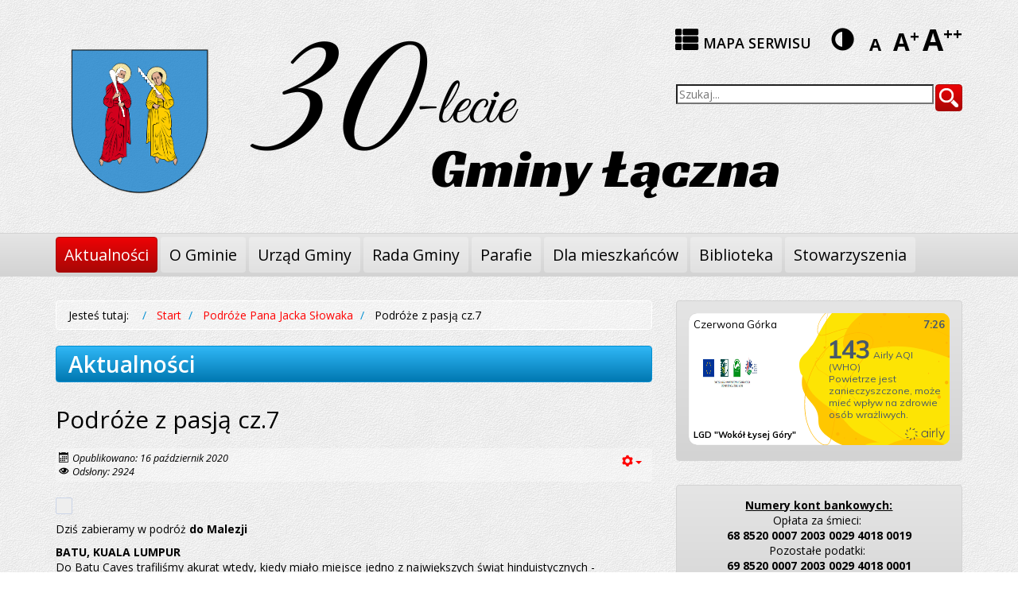

--- FILE ---
content_type: text/html; charset=utf-8
request_url: https://www.laczna.pl/21-podroze-jacka-slowaka/983-podroze-z-pasja-cz-7
body_size: 16525
content:

<!doctype html>
<html lang="pl-pl" dir="ltr">
<head>
  <meta http-equiv="X-UA-Compatible" content="IE=edge">
  <meta name="viewport" content="width=device-width, initial-scale=1">
  <!-- The above 2 meta tags *must* come first in the head; any other head content must come *after* these tags -->

  <base href="https://www.laczna.pl/21-podroze-jacka-slowaka/983-podroze-z-pasja-cz-7" />
	<meta http-equiv="content-type" content="text/html; charset=utf-8" />
	<meta name="keywords" content="gmina, Łączna, urząd gminy" />
	<meta name="description" content="Oficjalna strona gminy Łączna" />
	<title>Podróże z pasją cz.7 - Gmina Łączna</title>
	<link href="https://www.laczna.pl/component/search/?Itemid=101&amp;catid=21&amp;id=983:podroze-z-pasja-cz-7&amp;format=opensearch" rel="search" title="Szukaj Gmina Łączna" type="application/opensearchdescription+xml" />
	<link href="/components/com_jcomments/tpl/default/style.css?v=3002" rel="stylesheet" type="text/css" />
	<link href="/plugins/content/jw_sigpro/jw_sigpro/includes/js/jquery_fancybox/fancybox/jquery.fancybox.css?v=2.1.5" rel="stylesheet" type="text/css" />
	<link href="/plugins/content/jw_sigpro/jw_sigpro/includes/js/jquery_fancybox/fancybox/helpers/jquery.fancybox-buttons.css?v=2.1.5" rel="stylesheet" type="text/css" />
	<link href="/plugins/content/jw_sigpro/jw_sigpro/includes/js/jquery_fancybox/fancybox/helpers/jquery.fancybox-thumbs.css?v=2.1.5" rel="stylesheet" type="text/css" />
	<link href="/plugins/content/jw_sigpro/jw_sigpro/tmpl/Classic/css/template.css" rel="stylesheet" type="text/css" media="screen" />
	<link href="/plugins/content/jw_sigpro/jw_sigpro/includes/css/print.css" rel="stylesheet" type="text/css" media="print" />
	<link href="https://www.laczna.pl//plugins/content/bt_socialshare/assets/bt_socialshare.css" rel="stylesheet" type="text/css" />
	<link href="/plugins/system/jce/css/content.css?badb4208be409b1335b815dde676300e" rel="stylesheet" type="text/css" />
	<script type="application/json" class="joomla-script-options new">{"csrf.token":"51dee5d24992f475f3f25b203027a0f8","system.paths":{"root":"","base":""}}</script>
	<script src="/media/system/js/mootools-core.js?2a76ab8b69f638fec897db3b0dd9dcb4" type="text/javascript"></script>
	<script src="/media/system/js/core.js?2a76ab8b69f638fec897db3b0dd9dcb4" type="text/javascript"></script>
	<script src="/media/jui/js/jquery.min.js?2a76ab8b69f638fec897db3b0dd9dcb4" type="text/javascript"></script>
	<script src="/media/jui/js/jquery-noconflict.js?2a76ab8b69f638fec897db3b0dd9dcb4" type="text/javascript"></script>
	<script src="/media/jui/js/jquery-migrate.min.js?2a76ab8b69f638fec897db3b0dd9dcb4" type="text/javascript"></script>
	<script src="/plugins/content/jw_sigpro/jw_sigpro/includes/js/jquery_fancybox/fancybox/lib/jquery.mousewheel-3.0.6.pack.js" type="text/javascript"></script>
	<script src="/plugins/content/jw_sigpro/jw_sigpro/includes/js/jquery_fancybox/fancybox/jquery.fancybox.pack.js?v=2.1.5" type="text/javascript"></script>
	<script src="/plugins/content/jw_sigpro/jw_sigpro/includes/js/jquery_fancybox/fancybox/helpers/jquery.fancybox-buttons.js?v=2.1.5" type="text/javascript"></script>
	<script src="/plugins/content/jw_sigpro/jw_sigpro/includes/js/jquery_fancybox/fancybox/helpers/jquery.fancybox-thumbs.js?v=2.1.5" type="text/javascript"></script>
	<script src="/plugins/content/jw_sigpro/jw_sigpro/includes/js/behaviour.js" type="text/javascript"></script>
	<script src="/templates/site/js/jui/bootstrap.min.js?2a76ab8b69f638fec897db3b0dd9dcb4" type="text/javascript"></script>
	<script src="/media/system/js/caption.js?2a76ab8b69f638fec897db3b0dd9dcb4" type="text/javascript"></script>
	<script src="/media/system/js/html5fallback.js" type="text/javascript"></script>
	<script type="text/javascript">

		jQuery.noConflict();
		jQuery(function($) {
			$("a.fancybox-button").fancybox({
				//padding: 0,
				//fitToView	: false,
				helpers		: {
					title	: { type : 'inside' }, // options: over, inside, outside, float
					buttons	: {}
				},
				afterLoad : function() {
					this.title = '<b class="fancyboxCounter">Obrazek ' + (this.index + 1) + ' z ' + this.group.length + '</b>' + (this.title ? this.title : '');
				}
			});
		});
	jQuery(function($){ initTooltips(); $("body").on("subform-row-add", initTooltips); function initTooltips (event, container) { container = container || document;$(container).find(".hasTooltip").tooltip({"html": true,"container": "body"});} });jQuery(window).on('load',  function() {
				new JCaption('img.caption');
			});
	</script>
	<meta property="og:type" content="website" />
	<meta property="og:title" content="Podróże z pasją cz.7" />
	<meta property="og:url" content="https://www.laczna.pl/21-podroze-jacka-slowaka/983-podroze-z-pasja-cz-7" />
	<meta property="og:description" content="Dziś zabieramy w podróż do Malezji
BATU, KUALA LUMPUR&nbsp;Do Batu Caves trafiliśmy akurat wtedy, kiedy miało miejsce jedno z największych świąt hinduistycznych - Thaipusam, co oznacza że ściągały tam (dosłownie) miliony pielgrzymów, by przez trzy dni świętować.Batu Caves to poło�" />
	<meta property="og:image" content="https://www.laczna.pl//plugins/content/jw_sigpro/jw_sigpro/includes/images/transparent.gif" />


  <meta name="author" content="sm32 STUDIO">

  <link rel="apple-touch-icon" sizes="57x57" href="/templates/site/favicons/apple-touch-icon-57x57.png">
  <link rel="apple-touch-icon" sizes="60x60" href="/templates/site/favicons/apple-touch-icon-60x60.png">
  <link rel="apple-touch-icon" sizes="72x72" href="/templates/site/favicons/apple-touch-icon-72x72.png">
  <link rel="apple-touch-icon" sizes="76x76" href="/templates/site/favicons/apple-touch-icon-76x76.png">
  <link rel="apple-touch-icon" sizes="114x114" href="/templates/site/favicons/apple-touch-icon-114x114.png">
  <link rel="icon" type="image/png" href="/templates/site/favicons/favicon-32x32.png" sizes="32x32">
  <link rel="icon" type="image/png" href="/templates/site/favicons/favicon-96x96.png" sizes="96x96">
  <link rel="icon" type="image/png" href="/templates/site/favicons/favicon-16x16.png" sizes="16x16">
  <link rel="manifest" href="/templates/site/favicons/manifest.json">
  <link rel="mask-icon" href="/templates/site/favicons/safari-pinned-tab.svg">
  <link rel="shortcut icon" href="/templates/site/favicons/favicon.ico">
  <meta name="apple-mobile-web-app-title" content="UG Łączna">
  <meta name="application-name" content="UG Łączna">
  <meta name="msapplication-TileColor" content="#da532c">
  <meta name="msapplication-config" content="/templates/site/favicons/browserconfig.xml">
  <meta name="theme-color" content="#ffffff">

  <link href="/media/jui/css/icomoon.css" rel="stylesheet">
  <link href="/templates/site/assets/stylesheets/jquery.mmenu.all.css" rel="stylesheet">
  <link href="/templates/site/assets/lytebox/lytebox.css" rel="stylesheet">
  <link href="/templates/site/stylesheets/main.css" rel="stylesheet">
  <link href="/templates/site/stylesheets/editor.css" rel="stylesheet">

  <script src="/templates/site/assets/lytebox/lytebox.js"></script>

  <!-- HTML5 shim and Respond.js for IE8 support of HTML5 elements and media queries -->
  <!-- WARNING: Respond.js doesn't work if you view the page via file:// -->
  <!--[if lt IE 9]>
  <script src="/templates/site/assets/javascripts/html5shiv.min.js"></script>
  <script src="/templates/site/assets/javascripts/respond.min.js"></script>
  <script src="/templates/site/assets/javascripts/selectivizr.js"></script>
  <![endif]-->

  <script>
    var template = '/templates/site';
  </script>
</head>

<body>

<div id="mPreload"><img src="/templates/site/images/loading.gif" alt="preloader"></div>

<!-- Cookies -->
<div id="cookies">
  <div class="container">
    <div class="row">
      <div class="col-md-12">
        <span>Pliki cookie pomagają nam udostępniać nasze usługi. Korzystając z tych usług, zgadzasz się na użycie plików cookie.</span>
        <a href="/polityka-prywatnosci">Więcej informacji</a>
        <button type="button">Akceptuję</button>
      </div>
    </div>
  </div>
</div>

<!-- mmenu -->
<a href="#mmenu" id="mmenu-link" class="hidden-md hidden-lg" title="mmenu" aria-label="mmenu"></a>
<div id="mmenu" class="hidden-md hidden-lg">
  		<div class="moduletable_menu">

		
			<ul class="nav menu mod-list">
<li class="item-101 default current active deeper parent"><a href="/" >Aktualności</a><ul class="nav-child unstyled small"><li class="item-214"><a href="/aktualnosci/wydarzenia" >Wydarzenia</a></li></ul></li><li class="item-237 deeper parent"><a href="#" >O Gminie</a><ul class="nav-child unstyled small"><li class="item-232"><a href="/2016-09-06-08-41-22/2016-09-06-08-15-34" >Historia</a></li><li class="item-233"><a href="/2016-09-06-08-41-22/2016-09-06-08-20-56" >Położenie</a></li><li class="item-238"><a href="/2016-09-06-08-41-22/herb-i-flaga" >Herb i flaga</a></li></ul></li><li class="item-117 deeper parent"><a href="#" >Urząd Gminy</a><ul class="nav-child unstyled small"><li class="item-231"><a href="/urzad-gminy/wg" >Władze Gminy</a></li><li class="item-222"><a href="/urzad-gminy/kontakt" >Kontakt</a></li><li class="item-235 deeper parent"><a href="#" >Zakłady podległe</a><ul class="nav-child unstyled small"><li class="item-239"><a href="/urzad-gminy/2016-09-06-08-22-04/zgk" >ZGK Łączna</a></li><li class="item-240"><a href="http://opslaczna.pl/" target="_blank" rel="noopener noreferrer">GOPS Łączna</a></li><li class="item-236 deeper parent"><a href="#" >Oświata</a><ul class="nav-child unstyled small"><li class="item-241"><a href="https://spzalezianka.laczna.pl" target="_blank" rel="noopener noreferrer">S.P. Zalezianka</a></li><li class="item-242"><a href="http://spgozd.edu.pl/" target="_blank" rel="noopener noreferrer">Zespół Szkół w Gozdzie</a></li><li class="item-243"><a href="https://zs-placzna.edupage.org/" target="_blank" rel="noopener noreferrer">Zespół Szkolno-Przedszkolny w Łącznej</a></li></ul></li><li class="item-244"><a href="https://www.facebook.com/GminnaBibliotekaPublicznawLacznej/" target="_blank" rel="noopener noreferrer">Biblioteka w Łącznej</a></li></ul></li><li class="item-261"><a href="/urzad-gminy/deklaracja-dostepnosci" >Deklaracja dostępności</a></li><li class="item-281"><a href="/urzad-gminy/klauzula-informacyjna-monitoring-wizyjny" >Klauzula informacyjna - monitoring wizyjny</a></li></ul></li><li class="item-216 deeper parent"><a href="#" >Rada Gminy</a><ul class="nav-child unstyled small"><li class="item-217"><a href="/2016-07-18-13-00-09/sklad-rady-gminy" >Skład Rady Gminy</a></li><li class="item-220"><a href="/2016-07-18-13-00-09/komisje-rady-gminy" >Komisje Rady Gminy</a></li><li class="item-218"><a href="https://www.uglaczna.bip.doc.pl/index.php?dz=4&amp;id=31663" >Dyżury radnych</a></li><li class="item-219"><a href="/2016-07-18-13-00-09/sesje-rady-gminy" >Sesje Rady Gminy</a></li><li class="item-257"><a href="/2016-07-18-13-00-09/2018-12-05-12-58-27" target="_blank">Transmisja obrad Rady Gminy</a></li><li class="item-260"><a href="/2016-07-18-13-00-09/nagrania-obrad-rady-gminy-laczna" >Nagrania archiwalne obrad Rady Gminy Łączna - kadencja 2018-2024</a></li><li class="item-286"><a href="/2016-07-18-13-00-09/nagrania-obrad-rady-gminy-laczna-2" >Nagrania archiwalne obrad Rady Gminy Łączna - kadencja 2024-2029</a></li><li class="item-280"><a href="/2016-07-18-13-00-09/klauzula-informacyjna-sesje-rady-gminy" >Klauzula informacyjna - Sesje Rady Gminy</a></li></ul></li><li class="item-234 deeper parent"><a href="#" >Parafie</a><ul class="nav-child unstyled small"><li class="item-245"><a href="http://parafia.laczna.pl/" target="_blank" rel="noopener noreferrer">Parafia Św. Szymona i Judy Tadeusza w Łącznej</a></li><li class="item-246"><a href="http://parafiawystepa.pl" target="_blank" rel="noopener noreferrer">Parafia Św. Kazimierza w Występie</a></li></ul></li><li class="item-114 deeper parent"><a href="#" >Dla mieszkańców</a><ul class="nav-child unstyled small"><li class="item-221 deeper parent"><a href="#" >Odbiór odpadów komunalnych</a><ul class="nav-child unstyled small"><li class="item-251"><a href="http://laczna.pl/images/dokumenty/Odpady/segregacja_odpadow.pdf" target="_blank" rel="noopener noreferrer">Segregacja odpadów</a></li><li class="item-269"><a href="https://laczna.pl/images/dokumenty/Odpady/odpady_rolnicze.pdf" target="_blank" rel="noopener noreferrer">Odpady rolnicze</a></li><li class="item-285"><a href="https://laczna.pl/images/dokumenty/Odpady/czesci.pdf" target="_blank" rel="noopener noreferrer">Części samochodowe</a></li><li class="item-284"><a href="https://laczna.pl/images/dokumenty/Odpady/harmonogram_05_12_2025.pdf" >Harmonogram odbioru odpadów za maj-grudzień 2025</a></li><li class="item-287"><a href="/dla-mieszkancow/odpady-komunalne/2016-10-03-10-59-36" target="_blank">Harmonogram odbioru odpadów za kwiecień 2025</a></li><li class="item-249"><a href="/dla-mieszkancow/odpady-komunalne/punkt-selektywnego-odbioru-odpadow" >Punkt selektywnego odbioru odpadów</a></li><li class="item-253"><a href="/dla-mieszkancow/odpady-komunalne/raty-i-terminy-platnosci" >Raty i terminy płatności</a></li><li class="item-255"><a href="/dla-mieszkancow/odpady-komunalne/stawki" >Stawki</a></li><li class="item-259"><a href="/images/dokumenty/Odpady/deklaracja_2020_10.pdf" target="_blank" rel="noopener noreferrer">Deklaracja o wysokości opłaty od 01.10.2020</a></li></ul></li><li class="item-223 deeper parent"><a href="#" >Rozkłady jazdy</a><ul class="nav-child unstyled small"><li class="item-224"><a href="/images/pdf/PKP.pdf" target="_blank" rel="noopener noreferrer">PKP</a></li><li class="item-225"><a href="/dla-mieszkancow/2016-07-25-12-30-51/sindbad" >Viki Bus</a></li><li class="item-226"><a href="/dla-mieszkancow/2016-07-25-12-30-51/mini-bus" >Mini BUS</a></li><li class="item-268"><a href="/dla-mieszkancow/2016-07-25-12-30-51/darjan" >Darjan</a></li></ul></li><li class="item-278"><a href="/dla-mieszkancow/solectwa-i-soltysi" >Sołectwa i sołtysi</a></li><li class="item-282"><a href="/dla-mieszkancow/klauzula-informacyjna-sprawy-zalatwiane-milczaco" >Klauzula informacyjna - sprawy załatwiane milcząco</a></li><li class="item-288"><a href="/dla-mieszkancow/gops-asystent-osoby-z-niepelnosprawnoscia" >GOPS - asystent osoby z niepełnosprawnością</a></li></ul></li><li class="item-283"><a href="https://www.facebook.com/GminnaBibliotekaPublicznawLacznej/" target="_blank" rel="noopener noreferrer">Biblioteka</a></li><li class="item-227 deeper parent"><a href="#" >Stowarzyszenia</a><ul class="nav-child unstyled small"><li class="item-228"><a href="http://wokollysejgory.pl" target="_blank" rel="noopener noreferrer">LGD Wokół Łysej Góry</a></li><li class="item-229"><a href="/2016-09-06-06-55-23/tpd" >Towarzystwo Przyjaciół Dzieci</a></li><li class="item-230"><a href="/2016-09-06-06-55-23/osp" >Ochotnicza Straż Pożarna w Łącznej</a></li><li class="item-247 deeper parent"><a href="/2016-09-06-06-55-23/kola-gospodyn-wiejskich" >Koła Gospodyń Wiejskich</a><ul class="nav-child unstyled small"><li class="item-262"><a href="/2016-09-06-06-55-23/kola-gospodyn-wiejskich/kgw-oselkow" >KGW Osełków</a></li><li class="item-263"><a href="/2016-09-06-06-55-23/kola-gospodyn-wiejskich/kgw-gozd" >KGW Gózd</a></li><li class="item-264"><a href="/2016-09-06-06-55-23/kola-gospodyn-wiejskich/kgw-lacznianie" >KGW „Łącznianie”</a></li><li class="item-265"><a href="/2016-09-06-06-55-23/kola-gospodyn-wiejskich/kgw-zagorzanki" >KGW „Zagórzanki</a></li><li class="item-266"><a href="/2016-09-06-06-55-23/kola-gospodyn-wiejskich/kgw-aktywne-kobiety-zagorze" >KGW „Aktywne Kobiety” Zagórze</a></li><li class="item-267"><a href="/2016-09-06-06-55-23/kola-gospodyn-wiejskich/kgw-zalezianka" >KGW Zalezianka</a></li></ul></li><li class="item-276"><a href="/2016-09-06-06-55-23/stowarzyszenie-laczna-nas-laczy" >Stowarzyszenie &quot;Łączna nas łączy&quot;</a></li><li class="item-277"><a href="/2016-09-06-06-55-23/stowarzyszenie-ulks-laczna" >Stowarzyszenie ULKS Łączna</a></li></ul></li></ul>

		</div>

	
</div>

<div class="container-fluid">

  <!-- Skip -->
  <ul id="skip">
    <li>
      <a href="#menu" class="sr-only sr-only-focusable">Przejdź do menu</a>
    </li>
    <li>
      <a href="#system-message-container" class="sr-only sr-only-focusable">Przejdź do treści</a>
    </li>
  </ul>

  <header>
    <div class="container">
      <div class="row mMarg mPadd">
        <div class="col-md-7 mColSlog">
          <a href="/" id="mLogo"><img src="/templates/site/images/logo.png" alt="logo"></a>
          <!---<div class="mSlogan">
            <div>Urząd Gminy Łączna</div>
          </div>-->
        </div>
        <div class="col-md-5">

          <div class="mFRight">
          <!-- Size -->
          <ul id="size">
            <li>
              <a href="#!" id="a" data-size="1.4" title="Domyślna wielkość tekstu">A</a>
            </li>
            <li>
              <a href="#!" id="aa" data-size="1.5" title="Większa wielkość tekstu">A<span>+</span></a>
            </li>
            <li>
              <a href="#!" id="aaa" data-size="1.6" title="Największa wielkość tekstu">A<span>++</span></a>
            </li>
          </ul>
          </div>

          <div class="mFRight">
            <!-- Contrast -->
            <a href="#!" id="contrast" title="Włącz/wyłącz kontrast">
            <span class="sr-only">
            Wersja kontrastowa            </span>
            </a>
          </div>

          <div class="mFRight topPos">
            <a href="/mapa-serwisu" class="glyphicon-th-list glyphicon"><span>Mapa serwisu</span></a>
          </div>

        </div>
        <div class="col-md-5">
          		<div class="moduletable">

		
			<div class="search">
	<form action="/" method="post" class="form-inline">
		<label for="mod-search-searchword" class="element-invisible sr-only">Wyszukiwarka</label> <input name="searchword" id="mod-search-searchword" maxlength="200"  class="inputbox search-query" type="search" placeholder="Szukaj..." /> <label for="bimg" class="mFRight"><span class="sr-only">Szukaj</span><input type="image" id="bimg" alt="Szukaj" class="button" src="/templates/site/images/searchButton.gif" onclick="this.form.searchword.focus();"/></label>		<input type="hidden" name="task" value="search" />
		<input type="hidden" name="option" value="com_search" />
		<input type="hidden" name="Itemid" value="101" />
	</form>
</div>

		</div>

	
        </div>
      </div>
    </div>
    <div class="row mBar hidden-xs hidden-sm">
      <div class="container">
        <div class="row">
          <div class="col-md-12">
            <!-- Menu -->
            <nav id="menu">
              		<div class="moduletable_menu">

		
			<ul class="nav menu mod-list">
<li class="item-101 default current active deeper parent"><a href="/" >Aktualności</a><ul class="nav-child unstyled small"><li class="item-214"><a href="/aktualnosci/wydarzenia" >Wydarzenia</a></li></ul></li><li class="item-237 deeper parent"><a href="#" >O Gminie</a><ul class="nav-child unstyled small"><li class="item-232"><a href="/2016-09-06-08-41-22/2016-09-06-08-15-34" >Historia</a></li><li class="item-233"><a href="/2016-09-06-08-41-22/2016-09-06-08-20-56" >Położenie</a></li><li class="item-238"><a href="/2016-09-06-08-41-22/herb-i-flaga" >Herb i flaga</a></li></ul></li><li class="item-117 deeper parent"><a href="#" >Urząd Gminy</a><ul class="nav-child unstyled small"><li class="item-231"><a href="/urzad-gminy/wg" >Władze Gminy</a></li><li class="item-222"><a href="/urzad-gminy/kontakt" >Kontakt</a></li><li class="item-235 deeper parent"><a href="#" >Zakłady podległe</a><ul class="nav-child unstyled small"><li class="item-239"><a href="/urzad-gminy/2016-09-06-08-22-04/zgk" >ZGK Łączna</a></li><li class="item-240"><a href="http://opslaczna.pl/" target="_blank" rel="noopener noreferrer">GOPS Łączna</a></li><li class="item-236 deeper parent"><a href="#" >Oświata</a><ul class="nav-child unstyled small"><li class="item-241"><a href="https://spzalezianka.laczna.pl" target="_blank" rel="noopener noreferrer">S.P. Zalezianka</a></li><li class="item-242"><a href="http://spgozd.edu.pl/" target="_blank" rel="noopener noreferrer">Zespół Szkół w Gozdzie</a></li><li class="item-243"><a href="https://zs-placzna.edupage.org/" target="_blank" rel="noopener noreferrer">Zespół Szkolno-Przedszkolny w Łącznej</a></li></ul></li><li class="item-244"><a href="https://www.facebook.com/GminnaBibliotekaPublicznawLacznej/" target="_blank" rel="noopener noreferrer">Biblioteka w Łącznej</a></li></ul></li><li class="item-261"><a href="/urzad-gminy/deklaracja-dostepnosci" >Deklaracja dostępności</a></li><li class="item-281"><a href="/urzad-gminy/klauzula-informacyjna-monitoring-wizyjny" >Klauzula informacyjna - monitoring wizyjny</a></li></ul></li><li class="item-216 deeper parent"><a href="#" >Rada Gminy</a><ul class="nav-child unstyled small"><li class="item-217"><a href="/2016-07-18-13-00-09/sklad-rady-gminy" >Skład Rady Gminy</a></li><li class="item-220"><a href="/2016-07-18-13-00-09/komisje-rady-gminy" >Komisje Rady Gminy</a></li><li class="item-218"><a href="https://www.uglaczna.bip.doc.pl/index.php?dz=4&amp;id=31663" >Dyżury radnych</a></li><li class="item-219"><a href="/2016-07-18-13-00-09/sesje-rady-gminy" >Sesje Rady Gminy</a></li><li class="item-257"><a href="/2016-07-18-13-00-09/2018-12-05-12-58-27" target="_blank">Transmisja obrad Rady Gminy</a></li><li class="item-260"><a href="/2016-07-18-13-00-09/nagrania-obrad-rady-gminy-laczna" >Nagrania archiwalne obrad Rady Gminy Łączna - kadencja 2018-2024</a></li><li class="item-286"><a href="/2016-07-18-13-00-09/nagrania-obrad-rady-gminy-laczna-2" >Nagrania archiwalne obrad Rady Gminy Łączna - kadencja 2024-2029</a></li><li class="item-280"><a href="/2016-07-18-13-00-09/klauzula-informacyjna-sesje-rady-gminy" >Klauzula informacyjna - Sesje Rady Gminy</a></li></ul></li><li class="item-234 deeper parent"><a href="#" >Parafie</a><ul class="nav-child unstyled small"><li class="item-245"><a href="http://parafia.laczna.pl/" target="_blank" rel="noopener noreferrer">Parafia Św. Szymona i Judy Tadeusza w Łącznej</a></li><li class="item-246"><a href="http://parafiawystepa.pl" target="_blank" rel="noopener noreferrer">Parafia Św. Kazimierza w Występie</a></li></ul></li><li class="item-114 deeper parent"><a href="#" >Dla mieszkańców</a><ul class="nav-child unstyled small"><li class="item-221 deeper parent"><a href="#" >Odbiór odpadów komunalnych</a><ul class="nav-child unstyled small"><li class="item-251"><a href="http://laczna.pl/images/dokumenty/Odpady/segregacja_odpadow.pdf" target="_blank" rel="noopener noreferrer">Segregacja odpadów</a></li><li class="item-269"><a href="https://laczna.pl/images/dokumenty/Odpady/odpady_rolnicze.pdf" target="_blank" rel="noopener noreferrer">Odpady rolnicze</a></li><li class="item-285"><a href="https://laczna.pl/images/dokumenty/Odpady/czesci.pdf" target="_blank" rel="noopener noreferrer">Części samochodowe</a></li><li class="item-284"><a href="https://laczna.pl/images/dokumenty/Odpady/harmonogram_05_12_2025.pdf" >Harmonogram odbioru odpadów za maj-grudzień 2025</a></li><li class="item-287"><a href="/dla-mieszkancow/odpady-komunalne/2016-10-03-10-59-36" target="_blank">Harmonogram odbioru odpadów za kwiecień 2025</a></li><li class="item-249"><a href="/dla-mieszkancow/odpady-komunalne/punkt-selektywnego-odbioru-odpadow" >Punkt selektywnego odbioru odpadów</a></li><li class="item-253"><a href="/dla-mieszkancow/odpady-komunalne/raty-i-terminy-platnosci" >Raty i terminy płatności</a></li><li class="item-255"><a href="/dla-mieszkancow/odpady-komunalne/stawki" >Stawki</a></li><li class="item-259"><a href="/images/dokumenty/Odpady/deklaracja_2020_10.pdf" target="_blank" rel="noopener noreferrer">Deklaracja o wysokości opłaty od 01.10.2020</a></li></ul></li><li class="item-223 deeper parent"><a href="#" >Rozkłady jazdy</a><ul class="nav-child unstyled small"><li class="item-224"><a href="/images/pdf/PKP.pdf" target="_blank" rel="noopener noreferrer">PKP</a></li><li class="item-225"><a href="/dla-mieszkancow/2016-07-25-12-30-51/sindbad" >Viki Bus</a></li><li class="item-226"><a href="/dla-mieszkancow/2016-07-25-12-30-51/mini-bus" >Mini BUS</a></li><li class="item-268"><a href="/dla-mieszkancow/2016-07-25-12-30-51/darjan" >Darjan</a></li></ul></li><li class="item-278"><a href="/dla-mieszkancow/solectwa-i-soltysi" >Sołectwa i sołtysi</a></li><li class="item-282"><a href="/dla-mieszkancow/klauzula-informacyjna-sprawy-zalatwiane-milczaco" >Klauzula informacyjna - sprawy załatwiane milcząco</a></li><li class="item-288"><a href="/dla-mieszkancow/gops-asystent-osoby-z-niepelnosprawnoscia" >GOPS - asystent osoby z niepełnosprawnością</a></li></ul></li><li class="item-283"><a href="https://www.facebook.com/GminnaBibliotekaPublicznawLacznej/" target="_blank" rel="noopener noreferrer">Biblioteka</a></li><li class="item-227 deeper parent"><a href="#" >Stowarzyszenia</a><ul class="nav-child unstyled small"><li class="item-228"><a href="http://wokollysejgory.pl" target="_blank" rel="noopener noreferrer">LGD Wokół Łysej Góry</a></li><li class="item-229"><a href="/2016-09-06-06-55-23/tpd" >Towarzystwo Przyjaciół Dzieci</a></li><li class="item-230"><a href="/2016-09-06-06-55-23/osp" >Ochotnicza Straż Pożarna w Łącznej</a></li><li class="item-247 deeper parent"><a href="/2016-09-06-06-55-23/kola-gospodyn-wiejskich" >Koła Gospodyń Wiejskich</a><ul class="nav-child unstyled small"><li class="item-262"><a href="/2016-09-06-06-55-23/kola-gospodyn-wiejskich/kgw-oselkow" >KGW Osełków</a></li><li class="item-263"><a href="/2016-09-06-06-55-23/kola-gospodyn-wiejskich/kgw-gozd" >KGW Gózd</a></li><li class="item-264"><a href="/2016-09-06-06-55-23/kola-gospodyn-wiejskich/kgw-lacznianie" >KGW „Łącznianie”</a></li><li class="item-265"><a href="/2016-09-06-06-55-23/kola-gospodyn-wiejskich/kgw-zagorzanki" >KGW „Zagórzanki</a></li><li class="item-266"><a href="/2016-09-06-06-55-23/kola-gospodyn-wiejskich/kgw-aktywne-kobiety-zagorze" >KGW „Aktywne Kobiety” Zagórze</a></li><li class="item-267"><a href="/2016-09-06-06-55-23/kola-gospodyn-wiejskich/kgw-zalezianka" >KGW Zalezianka</a></li></ul></li><li class="item-276"><a href="/2016-09-06-06-55-23/stowarzyszenie-laczna-nas-laczy" >Stowarzyszenie &quot;Łączna nas łączy&quot;</a></li><li class="item-277"><a href="/2016-09-06-06-55-23/stowarzyszenie-ulks-laczna" >Stowarzyszenie ULKS Łączna</a></li></ul></li></ul>

		</div>

	
            </nav>
          </div>
        </div>
      </div>
    </div>
  </header>
  <main id="content" tabindex="-1">
    <div class="container">
      <div class="row mMarg">
        <div class="col-md-8 mMargT" id="contIn">
                                		<div class="moduletable">

		
			<div aria-label="Ścieżka" role="navigation">
	<ul itemscope itemtype="https://schema.org/BreadcrumbList" class="breadcrumb">
					<li>
				Jesteś tutaj: &#160;
			</li>
		
						<li itemprop="itemListElement" itemscope itemtype="https://schema.org/ListItem">
											<a itemprop="item" href="/" class="pathway"><span itemprop="name">Start</span></a>
					
											<span class="divider">
							<img src="/media/system/images/arrow.png" alt="" />						</span>
										<meta itemprop="position" content="1">
				</li>
							<li itemprop="itemListElement" itemscope itemtype="https://schema.org/ListItem">
											<a itemprop="item" href="/21-podroze-jacka-slowaka" class="pathway"><span itemprop="name">Podróże Pana Jacka Słowaka</span></a>
					
											<span class="divider">
							<img src="/media/system/images/arrow.png" alt="" />						</span>
										<meta itemprop="position" content="2">
				</li>
							<li itemprop="itemListElement" itemscope itemtype="https://schema.org/ListItem" class="active">
					<span itemprop="name">
						Podróże z pasją cz.7					</span>
					<meta itemprop="position" content="3">
				</li>
				</ul>
</div>

		</div>

	
                    <div id="system-message-container">
	</div>

          <script type="text/javascript" src="https://maps.google.com/maps/api/js?sensor=false&key=AIzaSyAqbNWTLIlBedmNRzf599tarPPTV10rbTY"></script>
    <script type="text/javascript">
        function mapa_google(qmapa,qpunkt,qzoom,qopis) { // SKRYPT START
            qzoom = parseInt(qzoom);
            var punktd = qpunkt.split(",");
            var punktd1 = parseFloat(punktd[0]);
            var punktd2 = parseFloat(punktd[1]);
            // Określamy główna lokalizację na mapie świata
            var myLatlng = new google.maps.LatLng(punktd1,punktd2); // Polska (51.919438, 19.145136)
            var myOptions = {
                zoom: qzoom, // Określamy zoom (przybliżenie)
                center: myLatlng,
                mapTypeId: google.maps.MapTypeId.ROADMAP // Określamy typ mapy (ROADMAP - MAPA DROGOWA)
            }
            var map = new google.maps.Map(document.getElementById(qmapa), myOptions); // Przypisujemy mapę do konkretnego elementu

            // PUNKT START
            var a_1 = qopis;
            var info_a_1 = new google.maps.InfoWindow ({
                content: a_1		});
            var image = 'https://www.laczna.pl/plugins/content/mapaglc/'+'punkt.png';
            var myLatLng = new google.maps.LatLng(punktd1,punktd2);
            var marker_a_1 = new google.maps.Marker({
                position: myLatLng,
                map: map,
                icon: image
            });
            google.maps.event.addListener(marker_a_1, 'click', function() {
                info_a_1.open(map,marker_a_1);
            });
            google.maps.event.trigger(marker_a_1,'click');
            // PUNKT STOP

        } // SKRYPT KONIEC
    </script>

<div class="item-page" itemscope itemtype="https://schema.org/Article">
	<meta itemprop="inLanguage" content="pl-PL" />
		<div class="page-header">
		<h1> Aktualności </h1>
	</div>
	
		
			<div class="page-header">
		<h2 itemprop="headline">
			Podróże z pasją cz.7		</h2>
							</div>
							
<div class="icons">
	
					<div class="btn-group pull-right">
				<a class="btn dropdown-toggle" data-toggle="dropdown" href="#"> <span class="icon-cog"></span><span class="caret"></span> </a>
								<ul class="dropdown-menu">
											<li class="print-icon"> <a href="/21-podroze-jacka-slowaka/983-podroze-z-pasja-cz-7?tmpl=component&amp;print=1&amp;layout=default" title="Wydrukuj artykuł < Podróże z pasją cz.7 >" onclick="window.open(this.href,'win2','status=no,toolbar=no,scrollbars=yes,titlebar=no,menubar=no,resizable=yes,width=640,height=480,directories=no,location=no'); return false;" rel="nofollow">			<span class="icon-print" aria-hidden="true"></span>
		Drukuj	</a> </li>
																<li class="email-icon"> <a href="/component/mailto/?tmpl=component&amp;template=site&amp;link=2fb36ecc523fb413d9f6f9019a4ac31be3d3f223" title="Wyślij link na adres e-mail" onclick="window.open(this.href,'win2','width=400,height=450,menubar=yes,resizable=yes'); return false;" rel="nofollow">			<span class="icon-envelope" aria-hidden="true"></span>
		E-mail	</a> </li>
														</ul>
			</div>
		
	</div>
			
		
						<dl class="article-info muted">

		
			<dt class="article-info-term">
									Szczegóły							</dt>

			
			
			
										<dd class="published">
				<span class="icon-calendar"></span>
				<time datetime="2020-10-16T07:57:39+02:00" itemprop="datePublished">
					Opublikowano: 16 październik 2020				</time>
			</dd>					
					
			
										<dd class="hits">
					<span class="icon-eye-open"></span>
					<meta itemprop="interactionCount" content="UserPageVisits:2924" />
					Odsłony: 2924			</dd>						</dl>
	
	
		
								<div itemprop="articleBody">
		<div class="bt-social-share bt-social-share-above"><div class="bt-social-share-button bt-facebook-share-button"><fb:share-button href="https://www.laczna.pl/21-podroze-jacka-slowaka/983-podroze-z-pasja-cz-7" type="button"></fb:share-button></div><div class="bt-social-share-button bt-facebook-like-button"><fb:like send="false" colorscheme="light" font="arial" href="https://www.laczna.pl/21-podroze-jacka-slowaka/983-podroze-z-pasja-cz-7" layout="button_count" width="70" show_faces="true" action="like"></fb:like></div><div class="bt-social-share-button bt-googleplus-button"><g:plus action="share" href="https://www.laczna.pl/21-podroze-jacka-slowaka/983-podroze-z-pasja-cz-7" annotation="bubble" height="20" ></g:plus></div></div><script>function mapka() {}window.onload = mapka;</script><p>Dziś zabieramy w podróż <strong>do Malezji</strong></p>
<p><strong>BATU, KUALA LUMPUR&nbsp;</strong><br />Do Batu Caves trafiliśmy akurat wtedy, kiedy miało miejsce jedno z największych świąt hinduistycznych - Thaipusam, co oznacza że ściągały tam (dosłownie) miliony pielgrzymów, by przez trzy dni świętować.<br />Batu Caves to położony 13 kilometrów na północ od Kuala Lumpur kompleks skalnych jaskiń, a w jednej z nich znajduje się święte dla wyznawców hinduizmu miejsce - najpopularniejsza hinduska świątynia leżąca poza Indiami. Poświęcona jest bóstwu Muruganowi - przed wejściem do niej stoi największy na świecie pokryty złotem posąg bożka (mierzy prawie 43 metry). Nieopodal porozkładane są stragany i restauracje oferujące indyjskie jedzenie. Za olbrzymią statuą znajdują się liczące 272 stopni schody prowadzące do Temple Cave, gdzie wchodzących wita kolejny, mniejszy już posąg siedzącego Murugana. Świątynia zwieńczona sufitem w kształcie kopuły imponuje wielkością. Na ścianach widnieją malowidła rodzajowe, odtwarzające sceny opisane w starożytnych hinduskich pismach. Wchodząc po schodach trzeba być bardzo uważnym z powodu makaków - niezwykle wścibskich małp, które nie znają strachu przed ludźmi i podchodzą bardzo blisko, na wyciągnięcie ręki, po czym niespodziewanie atakują, wyrywając z rąk aparaty, butelki z napojami, plastikowe torby z jedzeniem. Jakby tego było mało, atakom często towarzyszą bolesne ugryzienia. Wzdłuż schodów punkty odpoczynku pozwalają zatrzymać się i podziwiać panoramę Kuala Lumpur, widać stąd m.in. słynne z filmu o Jamesie Bondzie wieże Petronas Tower. Na 204 stopniu wielkich schodów znajduje się Ciemna Jaskinia, którą można zwiedzać tylko z przewodnikiem. Tamtego styczniowego dnia jednak nie było mowy o zwiedzaniu - na czas święta wprowadzono zakaz. Pod jaskiniami Batu Caves stało kilkadziesiąt autobusów. Pozwoliliśmy, by porwał nas tłum płynący w stronę świątyni. Ludzie ubrani w kolorowe szaty śpiewali pieśni, część z nich szła tańcząc, inni mruczeli ciągle pod nosem jakieś modlitwy. Kobiety niosły na głowach dzbany. Wielu spośród pielgrzymów okaleczało się przebijając twarze szpikulcami, a nad głowami nieśli przymocowane do ciała za pomocą zmyślnych rusztowań specjalne modlitewne platformy. To jednak nie wszystko. Podobnie jak w Indiach, tak i tutaj spotkaliśmy się ze zwyczajem wbijania haków w ciało, a na hakach zawieszone limonki, pomarańcze, cytryny, kwiaty, jabłka, dzwoneczki. Wysiłek wypisany na wykrzywionych twarzach pątników wskazywał na to, że dźwigali na sobie po kilkanaście, a może nawet kilkadziesiąt kilogramów. Dodatkowo popisywali się przed widownią. W takim upale ocierało się to o szaleństwo. Skakali, tańczyli, wirowali potrząsając zawieszonymi na hakach owocami w rytm wybijany przez idących obok bębniarzy. Jakby pogrążeni w dziwnym transie. Jedni wykazywali nadzwyczajne pobudzenie, inni wyglądali jakby za chwilę mieli zemdleć i szli podtrzymywani przez kolegów. Niektórzy szli na kolanach. Przypominało to stan jakiegoś odurzenia. Tłumy pielgrzymów i procesje z hakami z każdą kolejną godziną nie malały. Wręcz przeciwnie, im bardziej wzmagał się słoneczny żar, tym intensywniejszy wydawał się być trans pątników, którzy non stop zdążali ku jaskiniom. Powietrze przesycone było słodkim zapachem owoców, kwiatów i kadzidełek. Wszędzie tłumy wirujących dziewcząt i mężczyzn. Kręcili się i schylali rozrzucając nad sobą to farby, to kolorowe bibułki przypominające konfetti. Mężczyźni ciągnięci na sznurkach przyczepionych do haków wbitych w ciało. Bębny przekrzykiwały się z trąbkami, a z głośników rozmieszczonych na słupie próbowała to przebić głośna indyjska muzyka. W głowie tłucze się pytanie "O co w tym wszystkim chodzi?". Nie ulega wątpliwości, że jest to element hinduskiej kultury. Poprzez zadawanie sobie bólu i cierpienie wyznawcy hinduizmu manifestują swoje oddanie bogu. Ciężary, które niosą, to tzw. kavadi. W dzbanach, które widzieliśmy na głowach kobiet było mleko. A przypominające ołtarzyki konstrukcje mocowane na głowach niektórych pielgrzymów są formą modlitwy. Thaipusan poświęcone jest narodzinom Murugana, który jest bożkiem wojny. Hindusi wierzą, że to magiczne święto, czego dowodem ma być brak krwi i blizn po okaleczeniach. Wierni idą boso, pokonując ok. 15 kilometrową trasę ze świątyni Sri Maha Mariamman w Kuala Lumpur. Miesiąc wcześniej pielgrzymi przechodzą na dietę wegetariańską, a kilka dni przed Thaipusam na ścisły post. Zwieńczeniem pielgrzymki jest złożenie ofiary w skalnej świątyni i modlitwa.<br />Choć spędziliśmy w Batu Caves jeden dzień, to o zawrót głowy było nietrudno, lecz warto było być świadkiem tego niezwykłego zamieszania. Powróciliśmy do Kuala Lumpur, które zamierzaliśmy zwiedzić przed odlotem naszych rodzin do Polski. Skontaktowałem się z mieszkającym w mieście moim przyjacielem pochodzącym z Kielc i umówiliśmy się, że oprowadzi nas po kilku ciekawych miejscach. Kuala Lumpur jest dzisiaj jednym z najdynamiczniej rozwijających się miast Azji Południowo-Wschodniej. Nazwa miasta po malezyjsku oznacza "błotnisty zbieg" - dlatego, że ulokowane jest w zbiegu dwóch rzek: Klang i Gombak. Nasz pobyt przypadał w porze monsunowej, z czym wiąże się fakt codziennego deszczu, pojawiającego się w godzinach popołudniowych i ustającego przed wieczorem. Krótki pobyt tam wystarczył, by zauważyć, że tempo rozwoju niekoniecznie idzie w parze z harmonią i ładem, szczególnie pod względem architektonicznym. Jak na azjatyckie miasto przystało, nie ma co się łudzić, że zdołamy uniknąć wielokilometrowych korków - to oznaka tego, że Kuala Lumpur wciąż boryka się z problemami komunikacyjnymi, mimo kilku wybudowanych obwodnic. Wiele do życzenia pozostawia także system transportu publicznego, ale gdzie nie dojedzie się miejską kolejką, tam można próbować dotrzeć niedrogimi taksówkami, pod warunkiem że nie wybieramy się na drugi koniec miasta w godzinach szczytu - wtedy znacznie szybciej będzie po prostu iść pieszo. Kuala Lumpur to wielokulturowe miasto, obfitujące w różnorodność (czyniąc małą dygresję, można by stwierdzić, że różnorodność to "znak firmowy" całej Azji). Wysokie nowoczesne wieżowce wypełniające centrum stolicy Malezji sąsiadują z zamieszkanymi przez Chińczyków dzielnicami o wąskich uliczkach i tradycyjnej, dalekowschodniej architekturze. Wydaje się, że wyrastające wieżowce konkurują ze starszą architekturą o miano symbolu miasta, imponując stylem i wprowadzając wrażenie luksusu. Obowiązkowym obiektem do obejrzenia są słynne Petronas Towers - bardzo wdzięczny obiekt do pamiątkowych "selfie", nie spotkasz tu nikogo kto nie szczerzyłby się do telefonu lub aparatu, przybierając bardziej lub mniej dziwaczne pozy. Można wjechać na górę i podziwiać widoki na okolicę, lecz za stosunkowo wysoką cenę - ok.84 zł od osoby. U stóp Petronas Towers znajduje się centrum handlowe ze sklepami światowych marek, natomiast za budowlą - park z fontanną, światełkami i jeziorkami. Na oglądanie panoramy miasta warto wybrać się kilkanaście minut raźnego marszu dalej do Menara Tower - jednej z najwyższych na świecie wież telewizyjnych. Minus stanowią tylko długie kolejki, więc jeśli kogoś goni czas, to lepiej zrezygnować na rzecz innych atrakcji miasta. Przed wieżą turystom oferuje się taką usługę: zdjęcie zrobione klientowi na zielonym tle "wpasowuje się" w wybrane tło powiązane z wieżą - taka panorama w wersji instant. Do tego też kolejki... Postanowiliśmy zmienić klimat i powałęsać się trochę po uliczkach Chinatown - miejsce bardzo gwarne i zatłoczone, a przy tym kolorowe i dosłownie obwieszone chińskimi lampionami. Pełno tam straganów z ulicznym jedzeniem, co akurat zazwyczaj konstatowane jest z uśmiechem zadowolenia. Zapachy przyjemnie nęcą, przypominając, że od śniadania minęło już zbyt dużo czasu. To także totalne królestwo podróbek wszelakich, przed którymi nie obroniła się chyba żadna marka: buty, zegarki, koszule, torebki, portfele, chusty, okulary, czy zabawki. Czasami można natrafić na kopię łudząco przypominającą oryginał. W porównaniu z odwiedzonymi wcześniej azjatyckimi bazarami wyraźnie jednak widać, że negocjowanie ceny nie należy do ich ulubionych zajęć. Po obiedzie na piechotę przemaszerowaliśmy na Plac Merdeka - miejsce, gdzie w 1963 r. została ogłoszona niepodległość Malezji. Rozległy plac otoczony jest zabytkami, m.in. ponad 100-letnia fontanna Victoria, pałac sułtana (The Sultan Abdul Samad Building), ponad 100-letni Teatr Panggung Bandaraya, czy XIX-wieczny budynek The Royal Selangor Club - klub krykieta, którego niegdysiejsze boisko porasta dzisiaj równo przystrzyżony zielony trawnik. Na 100-metrowym maszcie powiewa flaga Malezji. Nieco wyżej na końcu placu znajduje się park z rzeźbami. Dalej, niejako z drugiej strony pod wielką siatką rozpostartą nad koronami drzew urządzono największy na świecie ptasi park. Decyzja, by skierować kroki akurat w to miejsce okazała się być bardzo trafna, nie tylko bowiem syn Michała, ale my także po kilku chwilach tam spędzonych byliśmy zachwyceni - papugi, tukany, bociany, czaple chodzą sobie swobodnie po terenie parku, a niektóre z nich są bardzo ciekawskie - podchodzą do ludzi, można rzucać im ziarno. Żyje tam także gatunek uważany za symbol Malezji - hornbill z charakterystycznym długim zakrzywionym dziobem. Na terenie parku funkcjonuje restauracja - można zafundować sobie tradycyjny malezyjski posiłek na tarasie, z którego rozciąga się widok na cały park. Na balustradach siadają często białe smukłe czaplo-podobne ptaki i nieskrępowane obserwują jedzących gości, a zdarza się, że co śmielszy osobnik "dziobnie" co nieco z talerza! Obsługa zaopatruje każdy stolik w małą "dyngusówkę" na wodę, którą można delikatnie wypłoszyć narzucające się pierzaste towarzystwo. Wychodząc z ptasiego parku zawędrowaliśmy do Kampung Bharu, tradycyjnej malajskiej dzielnicy, gdzie można wybrać się na darmową (finansowaną przez miasto) wycieczkę z przewodnikiem. Przewodnik, promieniejący już dobrze nam znaną azjatycką pogodą ducha opowiadał historię miasta, pokazywał tradycyjne drewniane domki, opisując życie codzienne żyjących tu ludzi. Można zajrzeć na podwórka domostw, przywitać się z bawiącymi się dziećmi - w charakterystyczny sposób witają się one z dorosłymi, biorą podaną rękę i dotykają nią czoła, co wyraża prośbę o błogosławieństwo. Niektóre części domu przeznaczone są tylko dla kobiet, także przy budowie domu, jego wymiary dostosowuje się do wzrostu pani domu, tak aby siadając przy oknie mogła widzieć bawiące się na podwórku dzieci - to i więcej jeszcze ciekawostek usłyszeliśmy z ust przewodnika. Na pełnych ludzi uliczkach sprzedawcy doglądają swoich małych stoisk z warzywami, owocami i przyprawami. Na tle nieba mieniącego się zachodem słońca rysowały się dwie strzeliste wieże Petronas, a w Kampung Bharu próbowaliśmy lokalnych przysmaków: słodkich kuleczek z klejącego ryżu i kokosa oraz ryżu kokosowego z pikantnym chili. Do picia zaproponowano herbatę ze skondensowanym mlekiem. Wspaniały niemal 3-godzinny spacer. Tylko komary trochę dokuczały.<br />W Kuala Lumpur rozstaliśmy się znowu z bliskimi. Oni odlecieli do Polski, my zaś przymierzaliśmy się do ruszania dalej.

<!-- JoomlaWorks "Simple Image Gallery Pro" Plugin (v3.0.8) starts here -->

<ul id="sigProIde42f2ea6f3" class="sigProContainer sigProClassic">
		<li class="sigProThumb">
		<span class="sigProLinkOuterWrapper">
			<span class="sigProLinkWrapper">
				<a href="/images/galeria/podroze_z_pasja_cz7/Batu%20caves.jpg" class="sigProLink fancybox-button" style="width:200px;height:200px;" rel="fancybox-button[gallerye42f2ea6f3]" title="Batu caves
" data-fresco-caption="Batu caves
" target="_blank">
										<img class="sigProImg" src="/plugins/content/jw_sigpro/jw_sigpro/includes/images/transparent.gif" alt="Kliknij aby powiększyć zdjęcie Batu caves.jpg" title="Kliknij aby powiększyć zdjęcie Batu caves.jpg" style="width:200px;height:200px;background-image:url('/cache/jw_sigpro/jwsigpro_cache_e42f2ea6f3_batu_caves.jpg');" />
															<span class="sigProPseudoCaption"><b></b></span>
					<span class="sigProCaption" title=""></span>
									</a>
			</span>
		</span>
	</li>
		<li class="sigProThumb">
		<span class="sigProLinkOuterWrapper">
			<span class="sigProLinkWrapper">
				<a href="/images/galeria/podroze_z_pasja_cz7/Jacek%20Malezja.jpg" class="sigProLink fancybox-button" style="width:200px;height:200px;" rel="fancybox-button[gallerye42f2ea6f3]" title="Malezja Jacek
" data-fresco-caption="Malezja Jacek
" target="_blank">
										<img class="sigProImg" src="/plugins/content/jw_sigpro/jw_sigpro/includes/images/transparent.gif" alt="Kliknij aby powiększyć zdjęcie Jacek Malezja.jpg" title="Kliknij aby powiększyć zdjęcie Jacek Malezja.jpg" style="width:200px;height:200px;background-image:url('/cache/jw_sigpro/jwsigpro_cache_e42f2ea6f3_jacek_malezja.jpg');" />
															<span class="sigProPseudoCaption"><b></b></span>
					<span class="sigProCaption" title=""></span>
									</a>
			</span>
		</span>
	</li>
		<li class="sigProThumb">
		<span class="sigProLinkOuterWrapper">
			<span class="sigProLinkWrapper">
				<a href="/images/galeria/podroze_z_pasja_cz7/Rodzina%20Majka%20i%20Jacek.jpg" class="sigProLink fancybox-button" style="width:200px;height:200px;" rel="fancybox-button[gallerye42f2ea6f3]" title="Jacek Słowak i rodzina Majkiego
" data-fresco-caption="Jacek Słowak i rodzina Majkiego
" target="_blank">
										<img class="sigProImg" src="/plugins/content/jw_sigpro/jw_sigpro/includes/images/transparent.gif" alt="Kliknij aby powiększyć zdjęcie Rodzina Majka i Jacek.jpg" title="Kliknij aby powiększyć zdjęcie Rodzina Majka i Jacek.jpg" style="width:200px;height:200px;background-image:url('/cache/jw_sigpro/jwsigpro_cache_e42f2ea6f3_rodzina_majka_i_jacek.jpg');" />
															<span class="sigProPseudoCaption"><b></b></span>
					<span class="sigProCaption" title=""></span>
									</a>
			</span>
		</span>
	</li>
		<li class="sigProClear">&nbsp;</li>
</ul>


<div class="sigProPrintMessage">
	Zobacz załączoną galerię online na:
	<br />
	<a title="Podróże z pasją cz.7" href="https://www.laczna.pl/21-podroze-jacka-slowaka/983-podroze-z-pasja-cz-7#sigProIde42f2ea6f3">https://www.laczna.pl/21-podroze-jacka-slowaka/983-podroze-z-pasja-cz-7#sigProIde42f2ea6f3</a>
</div>

<!-- JoomlaWorks "Simple Image Gallery Pro" Plugin (v3.0.8) ends here -->

</p> <div class="fb-recommendations-bar" data-href="https://www.laczna.pl/21-podroze-jacka-slowaka/983-podroze-z-pasja-cz-7" data-read-time="30" data-action="like" data-trigger="onvisible" data-side="right" data-num_recommendations="2"></div><div id="fb-root"></div>
				<script>(function(d, s, id) {
				  var js, fjs = d.getElementsByTagName(s)[0];
				  if (d.getElementById(id)) {return;}
				  js = d.createElement(s); js.id = id;
				  js.src = "//connect.facebook.net/pl_PL/all.js#xfbml=1";
				  fjs.parentNode.insertBefore(js, fjs);
				}(document, 'script', 'facebook-jssdk'));</script><script type="text/javascript" src="https://apis.google.com/js/plusone.js">{lang: 'pl-PL'}</script>	</div>

	
	<ul class="pager pagenav">
	<li class="previous">
		<a class="hasTooltip" title="PODRÓŻE Z PASJĄ CZ.5" aria-label="Poprzedni artykuł: PODRÓŻE Z PASJĄ CZ.5" href="/21-podroze-jacka-slowaka/974-podroze-z-pasja-cz-5" rel="prev">
			<span class="icon-chevron-left" aria-hidden="true"></span> <span aria-hidden="true">Poprzedni artykuł</span>		</a>
	</li>
	<li class="next">
		<a class="hasTooltip" title="PODRÓŻE Z PASJĄ CZ.2" aria-label="Następny artykuł: PODRÓŻE Z PASJĄ CZ.2" href="/21-podroze-jacka-slowaka/961-podroze-z-pasja-cz-2" rel="next">
			<span aria-hidden="true">Następny artykuł</span> <span class="icon-chevron-right" aria-hidden="true"></span>		</a>
	</li>
</ul>
							</div>
        </div>
        <div class="col-md-4 mColRight">
          		<div class="moduletable">

		
			

<div class="custom"  >
	<!-- Airly Widget Begin -->
<script src="https://airly.org/map/airly.js" type="text/javascript"></script>
<p><iframe src="https://airly.org/map/widget.html#w=900&amp;h=180&amp;m=false&amp;i=true&amp;d=false&amp;ah=true&amp;aw=true&amp;l=pl&amp;it=AIRLY_AQI&amp;us=metric&amp;ut=celsius&amp;lat=50.993127&amp;lng=20.797492&amp;id=100056" id="airly_2045160430" style="width: 100%; height: auto; border: none;"></iframe></p>
<!-- Airly Widget End --></div>

		</div>

			<div class="moduletable">

		
			

<div class="custom"  >
	<p style="text-align: center;"><span style="text-decoration: underline;"><strong>Numery kont bankowych:</strong></span></p>
<p style="text-align: center;">Opłata za śmieci:&nbsp;</p>
<p style="text-align: center;"><strong>68 8520 0007 2003 0029 4018 0019</strong></p>
<p style="text-align: center;">Pozostałe podatki:&nbsp;</p>
<p style="text-align: center;"><strong>69 8520 0007 2003 0029 4018 0001</strong></p>
<p style="text-align: center;">ZGK - opłata za wodę i ścieki:&nbsp;</p>
<p style="text-align: center;"><strong>64 8520 0007 2003 3000 3091 0001</strong></p>
<p style="text-align: center;"><a href="/10-tresci-stale/1548-zaplac-podatek-lub-oplaty-on-line">Wpłać podatek lub opłatę on-line</a></p></div>

		</div>

			<div class="moduletable">

					<h3>Projekty realizowane z Funduszy Europejskich</h3>
		
			

<div class="custom"  >
	<p style="text-align: center;"><a href="/19-unia-europejska"><img src="/images/ue1.jpg" alt="ue1" /></a></p></div>

		</div>

			<div class="moduletable">

		
			

<div class="custom"  >
	<p style="text-align: center;"><a href="/22-dofinansowanie-polska"><img src="/images/dofinansowanie_polska.jpg" alt="dofinansowanie polska" width="300" height="100" /></a></p>
<p style="text-align: center;">Dofinansowanie z budżetu państwa lub z państwowych funduszy celowych.</p></div>

		</div>

			<div class="moduletable">

		
			

<div class="custom"  >
	<p style="text-align: center;"><a href="/10-tresci-stale/1748-infolinie" target="_blank"><img src="/images/infolinie_pomoc.png" alt="infolinie pomoc" width="269" height="254" /></a></p></div>

		</div>

			<div class="moduletable">

		
			

<div class="custom"  >
	<p><a href="/24-ukraina"><img src="/images/banners/flaga_ua.jpg" alt="flaga ua" width="159" height="110" style="display: block; margin-left: auto; margin-right: auto;" /></a></p></div>

		</div>

			<div class="moduletable">

		
			

<div class="custom"  >
	<p><span style="font-size: 14pt;"><a href="/images/pdf/nieodplatne_poradnictwo_obywatelskie.pdf" target="_blank">NIEODPŁATNE PORADNICTWO OBYWATELSKIE</a></span></p></div>

		</div>

			<div class="moduletable">

		
			

<div class="custom"  >
	<p><a href="https://polska.e-mapa.net?userview=97816" target="_blank" rel="noopener"><img src="/images/banners/gis.png" alt="gis" /></a></p></div>

		</div>

			<div class="moduletable">

		
			

<div class="custom"  >
	<p><span style="font-size: 14pt;"><a href="/21-podroze-jacka-slowaka">PODRÓŻE PANA JACKA SŁOWAKA</a></span></p></div>

		</div>

			<div class="moduletable">

		
			

<div class="custom"  >
	<p><span style="font-size: 18pt;"><a href="/10-tresci-stale/1587-lokalni-przedsiebiorcy">LOKALNI PRZEDSIĘBIORCY</a></span></p></div>

		</div>

			<div class="moduletable">

					<h3>Mapa gminy</h3>
		
			

<div class="custom"  >
	<div class="mWtc"><!--delx<iframe src="https://www.google.com/maps/embed?pb=!1m18!1m12!1m3!1d80357.99629545728!2d20.712562988534163!3d50.99420936237915!2m3!1f0!2f0!3f0!3m2!1i1024!2i768!4f13.1!3m3!1m2!1s0x47183b2ee39776e5%3A0xe025cb1e0d95fb1e!2zxYHEhWN6bmE!5e0!3m2!1spl!2spl!4v1466760095437" width="100%" height="328" seamless="seamless" allowfullscreen="allowfullscreen"></iframe>delx--></div></div>

		</div>

			<div class="moduletable">

		
			

<div class="custom"  >
	<p><span style="font-size: 14pt;"><a href="/777-gazyfikacja-gminy-laczna">GAZYFIKACJA GMINY ŁĄCZNA</a></span></p></div>

		</div>

			<div class="moduletable">

		
			

<div class="custom"  >
	<p><span style="font-size: 18pt;"><a href="/10-tresci-stale/435-sms">Powiadomienia SMS</a></span></p></div>

		</div>

			<div class="moduletable">

		
			

<div class="custom"  >
	<p><a href="/16-telewizja/103-telewizja-swietokrzyska"><img src="/images/banners/tvs-logo-bottom.png" alt="tvs logo bottom" /></a></p></div>

		</div>

			<div class="moduletable">

		
			

<div class="custom"  >
	<p><span style="font-size: 14pt;"><a href="/18-tresci-stale/mowia-o-nas">MÓWIĄ O NAS</a></span></p></div>

		</div>

			<div class="moduletable">

		
			

<div class="custom"  >
	<p style="text-align: center;"><a href="/10-tresci-stale/847-fundusz-pozyczkowy-wojewodztwa-swietokrzyskiego-sp-z-o-o"><img src="/images/banners/FPWS_logo_m.jpg" alt="FPWS logo m" /></a></p></div>

		</div>

			<div class="moduletable">

		
			

<div class="custom"  >
	<p><a href="/17-akademia-przedsiebiorczosci"><img src="/images/akademia_przedsiębiorczości.jpg" alt="akademia przedsiębiorczości" width="330" height="281" /></a></p>
<p>Akademia Przedsiębiorczości</p></div>

		</div>

			<div class="moduletable mainImg">

		
			

<div class="custom mainImg"  >
	<p><a href="http://www.uglaczna.bip.doc.pl/" target="_blank"><img src="/images/rozne/bip.png" alt="bip" /></a></p></div>

		</div>

			<div class="moduletable">

		
			

<div class="custom"  >
	<p><a href="/27-dofinansowanie-z-wiosigw"><img src="/images/banners/WFOSiGW/logotekstura_bez_tła.png" alt="logotekstura bez tła" /></a></p></div>

		</div>

			<div class="moduletable">

		
			

<div class="custom"  >
	<p style="text-align: center;"><a href="/25-program-czyste-powietrze"><img src="/images/czyste_powietrze_logo.jpg" alt="czyste powietrze logo" width="200" height="181" /></a></p></div>

		</div>

	
        </div>
      </div>
    </div>
  </main>
  <footer>
    <div class="row mFooter1 mPadd mMargT">
      <div class="container">
        <div class="row">
          <div class="col-md-4 mTCenter">
            <div class="mContOut">
            <div class="mCont glyphicon glyphicon-home"><span>Adres</span></div>
              		<div class="moduletable">

		
			

<div class="custom"  >
	<p>Urząd Gminy Łączna<br /> Czerwona Górka 1B<br /> 26-140 Łączna</p></div>

		</div>

	
            </div>
          </div>
          <div class="col-md-4 mTCenter">
            <div class="mContOut">
            <div class="mCont glyphicon glyphicon-phone-alt"><span>Telefon</span></div>
              		<div class="moduletable">

		
			

<div class="custom"  >
	<p>tel. 41 25 48 960<br /> fax 41 25 48 977</p></div>

		</div>

	
            </div>
          </div>
          <div class="col-md-4 mTCenter">
            <div class="mContOut">
            <div class="mCont glyphicon glyphicon-envelope"><span>Email</span></div>
              		<div class="moduletable">

		
			

<div class="custom"  >
	<p>&nbsp;Urząd Gminy Łączna</p>
<p><a href="mailto:urzad@laczna.pl">urzad@laczna.pl</a></p></div>

		</div>

	
            </div>
          </div>
        </div>
      </div>
    </div>
    <div class="row mFooter3 mPadd">
      <div class="container">
        <div class="row">
          <div class="col-md-12 mTCenter">
                        Urząd Gminy Łączna &copy; 2016 - 2025 | designed by <a href="http://www.sm32.pl" target="_blank" title="Tworzenie stron internetowych">sm32 STUDIO</a>
          </div>
        </div>
      </div>
    </div>
  </footer>
</div>

  <!-- Include all compiled plugins (below), or include individual files as needed -->
  <script src="/templates/site/assets/javascripts/bootstrap.min.js"></script>

  <!-- External scripts -->
  <script src="/templates/site/assets/javascripts/js.cookie.js"></script>
  <script src="/templates/site/assets/javascripts/jquery.mmenu.min.js"></script>
  <script>
    jQuery(document).ready(function($) {
      $("#mmenu").mmenu({
        "extensions": ["border-full"],
      });
    });
  </script>
  <script src="/templates/site/assets/javascripts/jquery.typographer.min.pack.js"></script>
  <script>
    jQuery(document).ready(function() {
      jQuery('#content').typographer({
        modules: ['orphan', 'punctuation'],
        orphan: {
          forbidden: ["a", "i", "o", "u", "w", "z"]
        },
        punctuation: {
          correction: ["quotes", "ellipsis", "dash", "apostrophe"]
        }
      });
    });
  </script>
  <script>
    var $buoop = {c:2};
    function $buo_f(){
      var e = document.createElement("script");
      e.src = "//browser-update.org/update.min.js";
      document.body.appendChild(e);
    };
    try {document.addEventListener("DOMContentLoaded", $buo_f,false)}
    catch(e){window.attachEvent("onload", $buo_f)}
  </script>

  <!-- Scripts -->
  <script src="/templates/site/javascripts/main-dist.js"></script>

  <script>
    (function(i,s,o,g,r,a,m){i['GoogleAnalyticsObject']=r;i[r]=i[r]||function(){
      (i[r].q=i[r].q||[]).push(arguments)},i[r].l=1*new Date();a=s.createElement(o),
        m=s.getElementsByTagName(o)[0];a.async=1;a.src=g;m.parentNode.insertBefore(a,m)
    })(window,document,'script','https://www.google-analytics.com/analytics.js','ga');

    ga('create', 'UA-79915564-1', 'auto');
    ga('send', 'pageview');

  </script>

  <!-- Debug -->
  

</body>
</html>



--- FILE ---
content_type: text/html; charset=utf-8
request_url: https://accounts.google.com/o/oauth2/postmessageRelay?parent=https%3A%2F%2Fwww.laczna.pl&jsh=m%3B%2F_%2Fscs%2Fabc-static%2F_%2Fjs%2Fk%3Dgapi.lb.en.W5qDlPExdtA.O%2Fd%3D1%2Frs%3DAHpOoo8JInlRP_yLzwScb00AozrrUS6gJg%2Fm%3D__features__
body_size: 160
content:
<!DOCTYPE html><html><head><title></title><meta http-equiv="content-type" content="text/html; charset=utf-8"><meta http-equiv="X-UA-Compatible" content="IE=edge"><meta name="viewport" content="width=device-width, initial-scale=1, minimum-scale=1, maximum-scale=1, user-scalable=0"><script src='https://ssl.gstatic.com/accounts/o/2580342461-postmessagerelay.js' nonce="BfXFdauaKr1XyOcrYUJc1w"></script></head><body><script type="text/javascript" src="https://apis.google.com/js/rpc:shindig_random.js?onload=init" nonce="BfXFdauaKr1XyOcrYUJc1w"></script></body></html>

--- FILE ---
content_type: text/css
request_url: https://www.laczna.pl/templates/site/stylesheets/editor.css
body_size: -113
content:
/* Editor */


--- FILE ---
content_type: application/javascript
request_url: https://www.laczna.pl/templates/site/assets/javascripts/jquery.typographer.min.pack.js
body_size: 2945
content:
/*
 jQuery Typographer
 Copyright (C) 2011 by mirz

 Permission is hereby granted, free of charge, to any person obtaining a copy
 of this software and associated documentation files (the "Software"), to deal
 in the Software without restriction, including without limitation the rights
 to use, copy, modify, merge, publish, distribute, sublicense, and/or sell
 copies of the Software, and to permit persons to whom the Software is
 furnished to do so, subject to the following conditions:

 The above copyright notice and this permission notice shall be included in
 all copies or substantial portions of the Software.

 THE SOFTWARE IS PROVIDED "AS IS", WITHOUT WARRANTY OF ANY KIND, EXPRESS OR
 IMPLIED, INCLUDING BUT NOT LIMITED TO THE WARRANTIES OF MERCHANTABILITY,
 FITNESS FOR A PARTICULAR PURPOSE AND NONINFRINGEMENT. IN NO EVENT SHALL THE
 AUTHORS OR COPYRIGHT HOLDERS BE LIABLE FOR ANY CLAIM, DAMAGES OR OTHER
 LIABILITY, WHETHER IN AN ACTION OF CONTRACT, TORT OR OTHERWISE, ARISING FROM,
 OUT OF OR IN CONNECTION WITH THE SOFTWARE OR THE USE OR OTHER DEALINGS IN
 THE SOFTWARE.
*/
(function(a,c,b,h){var d;function g(e,b){this.context=e;this.$context=a(e);this.options=a.extend({},a.fn[d].defaults,b);this.init()}d="typographer";g.prototype.init=function(){this.$context.addClass(this.options.contextClass);this.execute()};g.prototype.execute=function(){var e=this;a.each(e.options.modules,function(b,c){var d=g.getModuleFn(c);d!==h&&"function"==typeof d?(d=g.getModuleFullName(c),e.$context[d].call(e.$context,e.options[c])):a.error("Module "+c+" does not exist!")})};g.getModuleFn=
function(e){e=g.getModuleFullName(e);return a.fn[e]};g.getModuleFullName=function(a){return d+"_"+a};a.fn[d]=function(e){return this.each(function(){a.data(this,d)||a.data(this,d,new g(this,e))})};a.fn[d].defaults={contextClass:"jquery-"+d,modules:[]}})(jQuery,window,document);(function(a){var c=/([.?*+^$[\]\\(){}|-])/g;a.typographer_common=a.typographer_common||{};a.typographer_common.normalizeTagNames=function(b){return a.map(b,function(a){return a.toLowerCase()})};a.typographer_common.getTextNodesIn=function(a,c){function d(a){if(a.nodeType==o)(c||!e.test(a.nodeValue))&&g.push(a);else for(var b=0,f=a.childNodes.length;b<f;++b)d(a.childNodes[b])}var g=[],e=/^\s*$/,o=3;d(a);return g};a.typographer_common.shouldIgnore=function(b,c,d){for(;b!==c;){if(b.tagName&&-1<a.inArray(b.tagName.toLowerCase(),
d.ignoreTags)||a(b).hasClass(d.ignoreClass))return!0;b=b.parentNode}return!1};a.typographer_common.quoteRegex=function(a){return(a+"").replace(c,"\\$1")}})(jQuery,window,document);(function(a){var c;function b(e,b){this.context=e;this.$context=a(e);this.options=a.extend({},a.fn[c].defaults,b);this.init()}function h(a){a=a.forbidden.join("|");b.findOrphanRegex=RegExp("("+a+")(?:\\n|\\s)+","gi");b.orphanAtTheEndRegex=RegExp("\\s+("+a+")$","i")}c=void 0;c="typographer_orphan";b.prototype.init=function(){this.options.ignoreTags=d.normalizeTagNames(this.options.ignoreTags);this.$context.addClass(this.options.contextClass);h(this.options);this.execute()};b.prototype.execute=function(){var e=
!1,c=d.getTextNodesIn(this.context,!1),p=this;a.each(c,function(){if(d.shouldIgnore(this,p.context,p.options))return!0;var a=this.nodeValue,a=b.deorphanize(a,this.options);e&&(a=a.replace(/^\s+/,g.nbsp),e=!1);b.orphanAtTheEndRegex.test(a)&&(e=!0);this.nodeValue=a})};b.deorphanize=function(e,o){o=a.extend({},a.fn[c].defaults,o);b.findOrphanRegex||h(o);return e=e.replace(b.findOrphanRegex,function(a,b,c){c=e.substring(c-1,c);return" "!==c&&""!==c?a:b+g.nbsp})};a.fn[c]=function(e){return this.each(function(){a.data(this,
c)||a.data(this,c,new b(this,e))})};a.fn[c].entities={nbsp:"\u00a0"};a.fn[c].defaults={contextClass:"jquery-typographer-orphan",forbidden:"aiouwz".split(""),ignoreTags:["pre","code"],ignoreClass:"ignore-orphan"};a[c]={deorphanize:b.deorphanize};var d=a.typographer_common,g=a.fn[c].entities})(jQuery,window,document);(function(a){var c;function b(e,b){this.context=e;this.$context=a(e);this.options=a.extend({},a.fn[c].defaults,b);this.init()}function h(e,b){var c=a.grep(e.split(/\s+|[.?!,;:"'-()]+/),function(a){return a.length>=b.minWordLength});return a.unique(c)}c=void 0;c="typographer_hyphen";b.prototype.init=function(){this.options.ignoreTags=d.normalizeTagNames(this.options.ignoreTags);this.$context.addClass(this.options.contextClass);b.trie=b.trie||[];b.trie[this.options.lang]||this.rebuildTrie(this.options.lang);
this.execute()};b.prototype.execute=function(){var b=d.getTextNodesIn(this.context,!1),c=this;a.each(b,function(){if(d.shouldIgnore(this,c.context,c.options))return!0;this.nodeValue=c.hyphenate(this.nodeValue)})};b.prototype.splitWord=function(a){return b.splitWord(a,this.options)};b.prototype.hyphenate=function(a){return b.hyphenate(a,this.options)};b.prototype.rebuildTrie=function(e){var g=a.fn[c].patterns[e];if(g){for(var d=b.trie,m={},f,n=0;n<g.length;n++){f=g[n];var k=f.replace(/\d/g,""),i;i=
f;f=[];if(1=="ze4p".split(/\D/).length){i=i.split("");for(var l=void 0,j=0,l=!1;j<i.length;)l=i[j],~~l?(f.push(l),j+=2,l=!0):(f.push(0),j+=1,l=!1);l||f.push(0)}else{f=i.split(/\D/);for(i=0;i<f.length;++i)f[i]=f[i]||"0"}i=f;f=m;for(j=0;j<k.length;j++){var l=k.charAt(j),h=f[l];f=null==h?f[l]=j===k.length-1?{$:i}:{}:0===h?f[l]={$:i}:f[l]}}d[e]=m}else a.error('Hyphenation patterns for language "'+e+'" are undefined')};b.splitWord=function(e,g){g=a.extend({},a.fn[c].defaults,g);if(e.length<g.minWordLength)return[e];
if(a.fn.typographer_hyphen.patterns.exceptions[g.lang][e])return a.fn.typographer_hyphen.patterns.exceptions[g.lang][e];for(var d=b.trie[g.lang],m="."+e+".",f=m.length,n=Array(f);0<=--f;)n[f]=0;for(f=0;f<m.length;f++)for(var k=d,i=m.slice(f),l=0;l<i.length;l++){var j=i.charAt(l);if(null!=k[j]){if(k=k[j],k.hasOwnProperty("$"))for(var j=k.$,h=0,q=n.length;h<j.length;h++)f+h>q-1||(n[f+h]=Math.max(n[f+h],j[h]))}else break}for(d=0;d<=g.minLeft;d++)n[d]=0;d=1;for(m=n.length;d<=g.minRight;d++)n[m-d]=0;d=
[];m="";f=e.split("");for(k=0;k<e.length;k++)i=n[k+2],m+=f[k],1==i%2&&(d.push(m),m="");d.push(m);return d};b.hyphenate=function(b,o){var o=a.extend({},a.fn[c].defaults,o),p=h(b,o);a.each(p,function(h,f){var n=a[c].splitWord(f,o).join(g.shy),k=RegExp(d.quoteRegex(f),"g");b=b.replace(k,n)});return b};a.fn[c]=function(g){return this.each(function(){a.data(this,c)||a.data(this,c,new b(this,g))})};a.fn[c].entities={shy:"\u00ad"};a.fn[c].defaults={contextClass:"jquery-typographer-hyphen",lang:"pl",minWordLength:3,
minLeft:2,minRight:2,ignoreTags:["pre","code"],ignoreClass:"ignore-hyphen"};a[c]={splitWord:b.splitWord,hyphenate:b.hyphenate};var d=a.typographer_common,g=a.fn[c].entities})(jQuery,window,document);(function(a){var c;function b(b,d){this.context=b;this.$context=a(b);this.options=a.extend({},a.fn[c].defaults,d);this.init()}c=void 0;c="typographer_punctuation";b.prototype.init=function(){this.options.ignoreTags=h.normalizeTagNames(this.options.ignoreTags);this.$context.addClass(this.options.contextClass);this.execute()};b.prototype.execute=function(){var c=h.getTextNodesIn(this.context,!1),d=this;a.each(c,function(){if(h.shouldIgnore(this,d.context,d.options))return!0;var c=this.nodeValue;-1<
a.inArray("quotes",d.options.correction)&&(c=b.correctQuotes(c));-1<a.inArray("ellipsis",d.options.correction)&&(c=b.correctEllipsis(c));-1<a.inArray("apostrophe",d.options.correction)&&(c=b.correctApostrophe(c));-1<a.inArray("dash",d.options.correction)&&(c=b.correctDash(c));this.nodeValue=c})};b.correctQuotes=function(a){var a=a.replace(/(\s|^)"(\S)/gi,"$1"+d.bdquo+"$2"),a=a.replace(/(\S)"(\s|$|[.,?!;:])/gi,"$1"+d.rdquo+"$2"),b=RegExp("([a-z\u0105\u0107\u0119\u0142\u0144\u00f3\u015b\u017c\u017a0-9])"+
d.laquo,"gi"),a=a.replace(RegExp(d.raquo+"([a-z\u0105\u0107\u0119\u0142\u0144\u00f3\u015b\u017c\u017a0-9])","gi"),d.laquo+"$1");return a=a.replace(b,"$1"+d.raquo)};b.correctEllipsis=function(a){return a=a.replace(/\.\.\./gi,d.hellip)};b.correctApostrophe=function(a){return a=a.replace(/'/gi,d.rsquo)};b.correctDash=function(a){a=a.replace(/(\d)\s*-\s*(\d)/gi,"$1"+d.ndash+"$2");a=a.replace(/(\d)\s+(?:\u2012|\u2013)\s+(\d)/gi,"$1"+d.ndash+"$2");a=a.replace(/\s+-\s+/gi," "+d.ndash+" ");return a=a.replace(/([a-z\u0105\u0107\u0119\u0142\u0144\u00f3\u015b\u017c\u017a])(?:\u2012|\u2013)([a-z\u0105\u0107\u0119\u0142\u0144\u00f3\u015b\u017c\u017a])/gi,
"$1-$2")};a.fn[c]=function(d){return this.each(function(){a.data(this,c)||a.data(this,c,new b(this,d))})};a.fn[c].entities={bdquo:"\u201e",rdquo:"\u201d",laquo:"\u00ab",raquo:"\u00bb",hellip:"\u2026",rsquo:"\u2019",ndash:"\u2013",mdash:"\u2014"};a.fn[c].defaults={correction:["quotes","ellipsis","dash","apostrophe"],contextClass:"jquery-typographer-punctuation",ignoreTags:["pre","code"],ignoreClass:"ignore-punctuation"};a[c]={correctQuotes:b.correctQuotes,correctEllipsis:b.correctEllipsis,correctDash:b.correctDash,
correctApostrophe:b.correctApostrophe};var h=a.typographer_common,d=a.fn[c].entities})(jQuery,window,document);


--- FILE ---
content_type: text/plain
request_url: https://www.google-analytics.com/j/collect?v=1&_v=j102&a=1098353903&t=pageview&_s=1&dl=https%3A%2F%2Fwww.laczna.pl%2F21-podroze-jacka-slowaka%2F983-podroze-z-pasja-cz-7&ul=en-us%40posix&dt=Podr%C3%B3%C5%BCe%20z%20pasj%C4%85%20cz.7%20-%20Gmina%20%C5%81%C4%85czna&sr=1280x720&vp=1280x720&_u=IEBAAEABAAAAACAAI~&jid=1403693575&gjid=1740336874&cid=802528022.1763364377&tid=UA-79915564-1&_gid=419603152.1763364377&_r=1&_slc=1&z=422210103
body_size: -449
content:
2,cG-RLDM0H877M

--- FILE ---
content_type: application/javascript
request_url: https://www.laczna.pl/templates/site/javascripts/main-dist.js
body_size: 990
content:
jQuery(document).ready(function(){var e=jQuery("#contrast"),t='<link rel="stylesheet" href="'+template+'/stylesheets/black-white.css" id="contrast-on">';e.click(function(){Cookies.get("contrast")?(jQuery("#contrast-on").remove(),jQuery(this).removeClass("active"),Cookies.remove("contrast")):(jQuery("head").append(t),jQuery(this).addClass("active"),Cookies.set("contrast",null,{expires:365}))}),Cookies.get("contrast")&&(jQuery("head").append(t),e.addClass("active"))});
jQuery(document).ready(function(){jQuery("#size").find("a").click(function(){var e=jQuery(this).data("size");jQuery("body").css("font-size",e+"em"),jQuery(this).parent().addClass("active").siblings().removeClass("active"),Cookies.set("size",e,{expires:365}),Cookies.set("size-active",jQuery(this).attr("id"),{expires:365})}),Cookies.get("size")&&jQuery("body").css("font-size",Cookies.get("size")+"em"),Cookies.get("size-active")?jQuery("#"+Cookies.get("size-active")).parent().addClass("active"):jQuery("#a").parent().addClass("active")});
jQuery(document).ready(function(){var e=jQuery("#menu");e.find("span").each(function(){jQuery(this).replaceWith('<a href="#!">'+jQuery(this).html()+"</a>")}),e.find("a").focus(function(){jQuery(this).closest("ul").find(".visibility").removeClass("visibility"),jQuery(this).next("ul").addClass("visibility"),jQuery(this).parent().addClass("hover")}).blur(function(){jQuery(this).parent().removeClass("hover")}),e.find("a").last().keydown(function(i){9==i.keyCode&&e.find(".visibility").removeClass("visibility")}),jQuery(document).keydown(function(i){27==i.keyCode&&e.find(".visibility").removeClass("visibility")}),jQuery(document).click(function(){e.find(".visibility").removeClass("visibility")})});
jQuery(document).ready(function(){var e=jQuery("#contIn");e.find("table").addClass("table table-hover").wrap('<div class="table-responsive"></div>')});
jQuery(document).ready(function(){var e=jQuery("#scroll-to-top");jQuery(window).scroll(function(){jQuery(this).scrollTop()?e.fadeIn():e.fadeOut()}),e.click(function(){jQuery("html, body").animate({scrollTop:0})})});
jQuery(document).ready(function(){var e=jQuery("#cookies");e.find("button").click(function(){e.slideUp("fast"),jQuery("body").css("marginBottom","0"),Cookies.set("cookies",null,{expires:365})}),Cookies.get("cookies")||e.slideDown("slow"),"block"==e.css("display")&&jQuery("body").css("marginBottom","3.6em")});
jQuery(document).ready(function(){jQuery(".facebook").hover(function(){jQuery(this).toggleClass("hover")})});
jQuery(document).ready(function(){function e(e){var t="";jQuery(e).each(function(){t=jQuery(this).html(),t=t.replace(/<!--delx/gi,"").replace(/delx-->/gi,""),jQuery(this).html(t)})}jQuery('input[type="text"],input[type="search"],input[type="password"],input[type="tel"],input[type="email"]').addClass("form-control"),jQuery("textarea").addClass("form-control"),jQuery("body img").addClass("img-responsive"),jQuery(".readmore .btn").addClass("btn-primary");var t="",i="";jQuery(".readmore a").each(function(){t=jQuery(this).text(),i=t.substring(0,60),jQuery(this).text(i+"...")}),jQuery(".search .icon-search").addClass("sr-only"),jQuery(".unsubbutton").addClass("btn-danger"),e("body .mWtc"),jQuery(".sigProPseudoCaption").each(function(){""==jQuery(this).text()&&jQuery(this).remove()}),jQuery("ul.jcomments-latest-commented li").addClass("glyphicon glyphicon-comment"),jQuery(".ruch").wrap(function(){var e=jQuery(this).attr("src"),t=jQuery(this).attr("title"),i=jQuery(this).attr("alt");return t||(t=""),i||(t=""),'<a class="lytebox" data-title="'+t+'" data-lyte-options="slide:false group:'+i+'" href="'+e+'"></a>'}),jQuery(".eksponuj").attr("data-lyte-options","slide:false group:nawig"),jQuery(".eksponuj").addClass("lytebox"),jQuery(".eksponuj").attr("data-title",function(){var e=jQuery(this).attr("title");return e||(e=""),e})}),jQuery(window).load(function(){jQuery("#mPreload").remove()});
